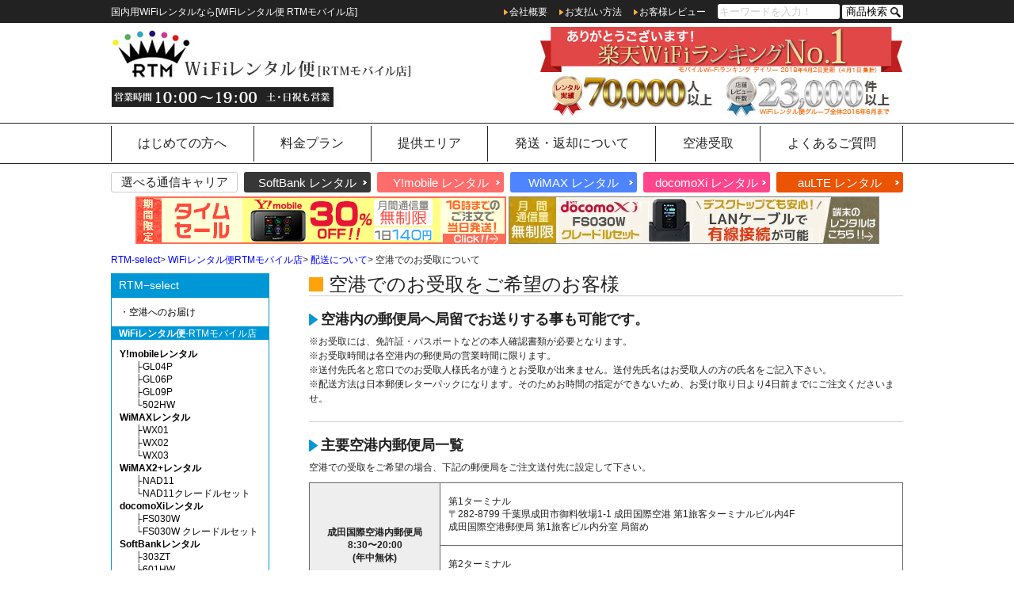

--- FILE ---
content_type: text/html
request_url: https://www.rakuten.ne.jp/gold/rtm-select/wifi-rental/delivery/airport/
body_size: 6526
content:
<!DOCTYPE html>
<html lang="ja">
	<head>
		<meta charset="UTF-8">
		<meta http-equiv="Content-Script-Type" content="text/javascript">
		<meta http-equiv="X-UA-Compatible" content="IE=edge">
		<title>WiFiレンタル機器の 空港 受渡し|国内用 WiFi レンタル 専門店【WiFiレンタル便-RTMモバイル店】</title>
		<meta name="keywords" content="WiFiレンタル,レンタルWiFi,短期インターネット,イーモバイルレンタル,WiMAXレンタル,ドコモクロッシィレンタル,国内,一時帰国,Wi-Fi,国内WiFiレンタル,WiFiレンタル日本">
		<meta name="description" content="国内用WiFiルーターレンタル 短期インターネットなら【WiFiレンタル便-RTMモバイル店】日本で使えるWiFiレンタルルータの空港での受取及び受渡しについて。即日配達可能。当日受取店舗もあります。">
		<meta name="viewport" content="target-densitydpi=device-dpi, width=1000, maximum-scale=1.0, user-scalable=yes">
		<meta name="google-site-verification" content="HybypwMyMJF28TbWArw-uPlic8nLzslYTFbZ3HImyTs">
		<meta property="og:title" content="【RTM-select楽天市場】国内用WiFiレンタル/ファッション/雑貨/ネットの総合窓口">
		<meta property="og:type" content="website">
		<meta property="og:image" content="//image.rakuten.co.jp/rtm-select/cabinet/web_images/logo1.jpg">
		<meta property="og:url" content="//www.rakuten.co.jp/rtm-select/">
		<meta property="og:description" content="快適な生活空間の一部で在りたい。日本国内用WiFiレンタル機器、シンプルアイテムや旅行グッズをお届けするセレクトshopです。">
		<link href="../../css/new_style.css" rel="stylesheet" type="text/css">
		<!-- User Heat Tag -->
		<script type="text/javascript">
			(function(add, cla){window['UserHeatTag']=cla;window[cla]=window[cla]||function(){(window[cla].q=window[cla].q||[]).push(arguments)},window[cla].l=1*new Date();var ul=document.createElement('script');var tag = document.getElementsByTagName('script')[0];ul.async=1;ul.src=add;tag.parentNode.insertBefore(ul,tag);})('//uh.nakanohito.jp/uhj2/uh.js', '_uhtracker');_uhtracker({id:'uhjDKrUSug'});
		</script>
		<!-- End User Heat Tag -->
	<script type="text/template" name="rat" id="ratAccountId" value="1"></script> <script type="text/template" name="rat" id="ratServiceId" value="5"></script> <script type="text/template" name="rat" id="ratSiteSection" value="gold"></script> <script type="text/template" name="rat" id="ratAdobeSiteSection" value="shop"></script> <script type="text/template" name="rat" id="ratPageType" value="gold"></script> <script type="text/javascript" src="https://r.r10s.jp/com/rat/js/rat-cdn.js" async defer></script></head>
	<body>
		<!--header start-->
		<div id="sidebanner"><a href="//item.rakuten.co.jp/rtm-select/rental_wifi_30_gl06p_201311/"></a></div>
		<header>
			<div id="h1">
				<ul>
					<li>国内用WiFiレンタルなら[WiFiレンタル便 RTMモバイル店]</li>
					<li><a href="//www.rakuten.ne.jp/gold/rtm-select/wifi-rental/info/">会社概要</a></li>
					<li><a href="//www.rakuten.ne.jp/gold/rtm-select/wifi-rental/payment/">お支払い方法</a></li>
					<li><a href="//review.rakuten.co.jp/shop/4/244842_244842/1.0/?l2-id=review_PC_sl_search_01">お客様レビュー</a></li>
					<li>
						<div id="h_search">
							<section>
								<form action="//esearch.rakuten.co.jp/rms/sd/esearch/vc" method="get" accept-charset='EUC-JP'>
									<input type="hidden" name="e" value="1">
									<input type="hidden" name="sv" value="6">
									<input type="hidden" name="sid" value="244842">
									<input type="hidden" name="su" value="//www.rakuten.co.jp/rtm-select/">
									<input type="hidden" name="sn" value="RTM select">
									<input type="text" style="width:150px;" name="sitem" placeholder="キーワードを入力！">
									<input type="hidden" name="f" value="A">
									<input type="submit" value="商品検索" onclick="document.charset='EUC-JP'; document.rakutenSubmit.submit();"/>
								</form>
							</section>
						</div>
					</li>
				</ul>
			</div>
			<div id="head">
				<ul>
					<li>
						<a href="//www.rakuten.ne.jp/gold/rtm-select/wifi-rental/"><img src="//www.rakuten.ne.jp/gold/rtm-select/wifi-rental/itempage/h_contact.jpg" alt="RTM-select"></a>
					</li>
					<li>
						<img src="//www.rakuten.ne.jp/gold/rtm-select/wifi-rental/itempage/h_ribon.jpg" alt="フリーダイヤル【0120-365-338】">
						<ul>
							<li><img src="//www.rakuten.ne.jp/gold/rtm-select/wifi-rental/itempage/h_ranking.jpg?0" alt=""></li>
							<li><a href="//review.rakuten.co.jp/shop/4/244842_244842/1.0/?l2-id=review_PC_sl_search_01"><img src="//www.rakuten.ne.jp/gold/rtm-select/wifi-rental/itempage/h_review.jpg" alt=""></a></li>
						</ul>
					</li>
				</ul>
			</div>
			<nav>
				<ul>
					<li><a href="//www.rakuten.ne.jp/gold/rtm-select/wifi-rental/first/">はじめての方へ</a></li>
					<li><a href="//www.rakuten.ne.jp/gold/rtm-select/wifi-rental/price/">料金プラン</a></li>
					<li><a href="//www.rakuten.ne.jp/gold/rtm-select/wifi-rental/area/">提供エリア</a></li>
					<li><a href="//www.rakuten.ne.jp/gold/rtm-select/wifi-rental/delivery/">発送・返却について</a></li>
					<li><a href="//www.rakuten.ne.jp/gold/rtm-select/wifi-rental/delivery/airport/">空港受取</a></li>
					<li><a class="nav_l" href="//www.rakuten.ne.jp/gold/rtm-select/wifi-rental/faq/">よくあるご質問</a></li>
				</ul>
			</nav>
			<ul id="career">
				<li>選べる通信キャリア</li>
				<li><a href="//www.rakuten.ne.jp/gold/rtm-select/wifi-rental/softbank/">SoftBank レンタル</a></li>
				<li><a href="//www.rakuten.ne.jp/gold/rtm-select/wifi-rental/em/">Y!mobile レンタル</a></li>
				<li><a href="//www.rakuten.ne.jp/gold/rtm-select/wifi-rental/wimax/">WiMAX レンタル</a></li>
				<li><a href="//www.rakuten.ne.jp/gold/rtm-select/wifi-rental/xi/">docomoXi レンタル</a></li>
				<li><a href="//www.rakuten.ne.jp/gold/rtm-select/wifi-rental/au/">auLTE レンタル</a></li>
			</ul>
			<!--告知バナーエリア-->
			<div class="center">
				<a href="//item.rakuten.co.jp/rtm-select/rental_wifi_30_gl06p_201311/"><img src="//www.rakuten.ne.jp/gold/rtm-select/wifi-rental/itempage/502_gold.jpg" alt="502HW"></a>
				<a href="//item.rakuten.co.jp/rtm-select/rakutenbb_pc_02/"><img src="//image.rakuten.co.jp/rtm-select/cabinet/imgrc0074364941.jpg" alt="FSクレードル"></a>
			</div>
		</header>
		<!--breadcrumbs list start-->
		<div id="breadcrumbs">
			<a title="RTM-Select" href="//www.rakuten.ne.jp/gold/rtm-select/" class="home">RTM-select</a>&gt; <a title="WiFiレンタル便" href="//www.rakuten.ne.jp/gold/rtm-select/wifi-rental/" class="WiFi-rental">WiFiレンタル便RTMモバイル店</a>&gt; <a title="WiFiレンタル便" href="//www.rakuten.ne.jp/gold/rtm-select/wifi-rental/delivery" class="delivery">配送について</a>&gt; 空港でのお受取について
		</div>
		<!--/breadcrumbs list end-->
		<div id="contentswrap" class="clearfix">
			<!--inner-->
			<div id="wrap">
				<!--************************************************-->
				<!--*サブ頁コンテンツここから*-->
				<!--************************************************-->
				<div id="side">
					<div id="sidetop"><a href="//www.rakuten.ne.jp/gold/rtm-select/">RTM−select</a></div>
					<ul>
						<li>・<a href="//www.rakuten.ne.jp/gold/rtm-select/wifi-rental/delivery/airport/">空港へのお届け</a></li>
					</ul>
					<div class="sidecontents"><a href="//www.rakuten.ne.jp/gold/rtm-select/wifi-rental/"><b>WiFiレンタル便</b>-RTMモバイル店</a></div>
					<ul>
						<li>
							<a href="//www.rakuten.ne.jp/gold/rtm-select/wifi-rental/em/"><b>Y!mobileレンタル</b></a>
							<dl>
								<dt>├<a href="//www.rakuten.ne.jp/gold/rtm-select/wifi-rental/em/gl04p/">GL04P</a></dt>
								<dt>├<a href="//www.rakuten.ne.jp/gold/rtm-select/wifi-rental/em/gl06p/">GL06P</a></dt>
								<dt>├<a href="//www.rakuten.ne.jp/gold/rtm-select/wifi-rental/em/gl09p/">GL09P</a></dt>
								<dt>└<a href="//www.rakuten.ne.jp/gold/rtm-select/wifi-rental/em/502hw/">502HW</a></dt>
							</dl>
						</li>
						<li>
							<a href="//www.rakuten.ne.jp/gold/rtm-select/wifi-rental/wimax/"><b>WiMAXレンタル</b></a>
							<dl>
								<dt>├<a href="//www.rakuten.ne.jp/gold/rtm-select/wifi-rental/wimax/wx01/">WX01</a></dt>
								<dt>├<a href="//www.rakuten.ne.jp/gold/rtm-select/wifi-rental/wimax/wx02/">WX02</a></dt>
								<dt>└<a href="//www.rakuten.ne.jp/gold/rtm-select/wifi-rental/wimax/wx03/">WX03</a></dt>
							</dl>
						</li>
						<li>
							<a href="//www.rakuten.ne.jp/gold/rtm-select/wifi-rental/wimax/"><b>WiMAX2+レンタル</b></a>
							<dl>
								<dt>├<a href="//www.rakuten.ne.jp/gold/rtm-select/wifi-rental/wimax/nad11/">NAD11</a></dt>
								<dt>└<a href="//www.rakuten.ne.jp/gold/rtm-select/wifi-rental/wimax/c_nad11/">NAD11クレードルセット</a></dt>
							</dl>
						</li>
						<li>
							<a href="//www.rakuten.ne.jp/gold/rtm-select/wifi-rental/xi/"><b>docomoXiレンタル</b></a>
							<dl>
								<dt>├<a href="//www.rakuten.ne.jp/gold/rtm-select/wifi-rental/xi/fs030w/">FS030W</a></dt>
								<dt>└<a href="//www.rakuten.ne.jp/gold/rtm-select/wifi-rental/xi/c_fs030w/">FS030W クレードルセット</a></dt>
							</dl>
						</li>
						<li>
							<a href="//www.rakuten.ne.jp/gold/rtm-select/wifi-rental/softbank/"><b>SoftBankレンタル</b></a>
							<dl>
								<dt>├<a href="//www.rakuten.ne.jp/gold/rtm-select/wifi-rental/softbank/303zt/">303ZT</a></dt>
								<dt>└<a href="//www.rakuten.ne.jp/gold/rtm-select/wifi-rental/softbank/601hw/">601HW</a></dt>
							</dl>
						</li>
						<li>
							<a href="//www.rakuten.ne.jp/gold/rtm-select/wifi-rental/au/"><b>au LTEレンタル</b></a>
							<dl>
								<dt>└<a href="//www.rakuten.ne.jp/gold/rtm-select/wifi-rental/au/w05/">W05</a></dt>
							</dl>
						</li>
					</ul>
					<div class="sidecontents"><a href="//www.rakuten.ne.jp/gold/rtm-select/"><b>ファッション</b></a></div>
					<ul>
						<li>
							<a href="//item.rakuten.co.jp/rtm-select/c/0000000490/"><b>RoundT-shirtsMarket</b></a>
							<dl>
								<dt>├<a href="//item.rakuten.co.jp/rtm-select/c/0000000490/">メンズ</a></dt>
								<dt>├<a href="//item.rakuten.co.jp/rtm-select/c/0000000159/">レディース</a></dt>
								<dt>└<a href="//item.rakuten.co.jp/rtm-select/c/0000000491/">キッズ</a></dt>
							</dl>
						</li>
					</ul>

					<div class="sidecontents"><a href="//item.rakuten.co.jp/rtm-select/c/0000000684/"><b>公式Facebook</b></a></div>
					<ul>
						<li><div class="like_button"></div></li>
					</ul>
				</div>
				<!--*サブ頁コンテンツここまで*-->
				<!--************************************************-->
				<!--*メイン頁コンテンツここから*-->
				<!--************************************************-->
				<div id="main">
					<div id="mainGuide"><h2>空港でのお受取をご希望のお客様</h2></div>
					<section class="contents">
						<h3>空港内の郵便局へ局留でお送りする事も可能です。</h3>
						<p>※お受取には、免許証・パスポートなどの本人確認書類が必要となります。<br>※お受取時間は各空港内の郵便局の営業時間に限ります。<br>※送付先氏名と窓口でのお受取人様氏名が違うとお受取が出来ません。送付先氏名はお受取人の方の氏名をご記入下さい。<br>※配送方法は日本郵便レターパックになります。そのためお時間の指定ができないため、お受け取り日より4日前までにご注文くださいませ。</p>
					</section>
					<div id="airport">
						<h3>主要空港内郵便局一覧</h3>
						<p>空港での受取をご希望の場合、下記の郵便局をご注文送付先に設定して下さい。</p>
						<table>
							<tr>
								<th rowspan="2">成田国際空港内郵便局<br>8:30〜20:00<br>(年中無休)</th>
								<td>第1ターミナル<br>〒282-8799 千葉県成田市御料牧場1-1 成田国際空港 第1旅客ターミナルビル内4F<br>成田国際空港郵便局 第1旅客ビル内分室 局留め</td>
							</tr>
							<tr>
								<td>第2ターミナル<br>〒282-8799 千葉県成田市古込1-1 成田国際空港 第2旅客ターミナルビル内3F<br>成田国際空港郵便局 第2旅客ビル内分室 局留め</td>
							</tr>
							<tr>
								<th>羽田空港第一ターミナル郵便局<br>9:00～17:00<br>(<span>土日祝日休み</span>)</th>
								<td>〒144-0041 東京都大田区羽田空港3-3-2 羽田空港 第1旅客ターミナルビル1階 羽田空港郵便局 局留め</td>
							</tr>
							<tr>
								<th>中部国際空港郵便局<br>常滑郵便局セントレア分室<br>9:00～17:00<br>(<span>土日祝日休み</span>)</th>
								<td>〒479-0881 愛知県常滑市セントレア1-1 中部国際空港 常滑郵便局セントレア分室 局留め</td>
							</tr>
							<tr>
								<th>大阪国際空港郵便局<br>9:00～17:00<br>(年中無休)</th>
								<td>〒560-0036 大阪府豊中市螢池西町３丁目５５５ 豊中郵便局大阪国際空港内分室 局留め<br></td>
							</tr>
							<tr>
								<th>新千歳空港<br>新千歳空港内分室<br>9:00～17:00<br>(年中無休)</th>
								<td>〒066-0012 北海道千歳市美々 新千歳空港ターミナルビル2F<br>千歳郵便局新千歳空港内分室 局留め<br></td>
							</tr>
							<tr>
								<th>その他国内空港</th>
								<td>郵便局があれば配送可能です。(郵便局の営業時間にご注意ください)</td>
							</tr>
						</table>
						<p>※交通事情等の理由により、ご希望日時にお届けできない場合があります。<br>より確かにWiFiレンタル機器をお受取希望の場合は滞在先への発送をご選択下さい。</p>
					</div>
				</div>
			</div>
			<!--inner-->
		</div>
		<!--contents end-->

		<!--explain-->
		<div id="explain">
			<!--inner-->
			<div class="inner">
				<h3>WiFiレンタル便-RTMモバイル店についてのご説明</h3>
				<ul>
					<li>
						<div>
							<h4>Payment -お支払について-</h4><hr>
							<p>●クレジットカード/銀行前払い/代金引換<br>楽天バンク決済/コンビニ前払い<br>【クレジットカード決済について】<br>●ご注文後、送料加算や注文内容料金修正変更等があった場合、適正料金に修正後オーソリ審査を行います。原則、商品発送後に決済致します。<br>●クレジットカード会社によって支払日が確定します。<br>【銀行振込前払い決済について】<br>●銀行振込前払い/代金引換決済ご希望の方はお電話での本人様確認が必要となります。</p>
						</div>
					</li>
					<li>
						<div>
							<h4>Delivery -配送について-</h4><hr>
							<p>●配送は佐川急便またはヤマト運輸でお届けします。<br>●ご注文確認(前払い決済の場合はご入金確認後)の翌日発送をこころがけておりますが、万が一ご出荷が遅れる場合はメールにてご連絡致します。<br>●国内用WiFiレンタルルーター商品に関しまして、16時までのご注文で即日配達致します。<br>●配送できる時間帯は<br><font>[午前中][14:00-16:00][16:00-18:00][18:00-20:00][19:00-21:00]</font>となります。<br>●発送送料に関しまして、宅配便:離島,沖縄地域一部地域,を除き一律648円となります。</p>
						</div>
					</li>
					<li>
						<div>
							<h4>Support Center -お客様窓口-</h4><hr>
							<p>お客様窓口 0120-365-338<br>受付時間 10:00～18:00<br>メールは24時間受け付けております。お客様から頂いたメールについては、2日営業以内のご返信を差し上げております。万が一、ご注文・お問合せを頂いたにも関わらず、当店より返信はない場合、お電話にてご連絡下さい。<br>ネットでのご注文は24時間承っております。<br>※日本国内用WiFiルーターレンタルサービスに関しまして、設定サポート等は 042-649-3910 までご連絡下さい。<br>また、海外からの電話連絡も 042-649-3910 へご連絡下さい。</p>
						</div>
					</li>
				</ul>
				<ul>
					<li>
						<div>
							<h4>期間について</h4><hr>
							<p>レンタルの開始日は、端末の到着予定日です。<br>ご不在の場合でも到着予定日から契約期間が開始します。<br>到着日(お届けする日)のご希望は、申込時に指定できますが、発送状況によりご希望に添えない場合があります。<br>レンタルの終了日は、宅配会社の荷物追跡システム上での受付日となります。<br>コンビニ等の集配店をご利用の際、翌日集荷となった場合は返却日が翌日扱いとなります。<br>レンタル開始日から終了日までを契約期間とします。</p>
						</div>
					</li>
					<li>
						<div>
							<h4>料金について</h4><hr>
							<p>レンタル料金は、使用有無にかかわらず発生します。<br>1日550円プランからお申込いただけます。ご利用日数に応じて1Weekプラン/2Weekプラン/1ヵ月プランに自動以降致します。<br>インターネット接続料金は、レンタル料金に含まれます。<br>発送時の送料は全国一律660円です。初回ご請求時に合算させていただきます。<br>ご返却の際は発送時にお客様にて送料をご負担ください。</p>
						</div>
					</li>
					<li>
						<div>
							<h4>故障・紛失について</h4><hr>
                <p>●安心保障サービス【安心パック】に<br>
                ご入会いただけますと故障時は無料交換できます<br>
                ●紛失した場合は、弁償金として53,256円(税込)が発生します。<br>
                ●「安心保障サービス」に申込されていれば、<br>
                レンタルした端末を紛失した場合、<br>22,000円(税込)にて請求します。</p>
						</div>
					</li>
				</ul>
			</div>
			<!--inner end-->
		</div>
		<!--#explain end-->
		<div class="inner">
			<div id="footer">
				<!--inner-->
				<a href="https://item.rakuten.co.jp/rtm-select/c/0000000895/" target="_blank"><img class="contact" src="https://image.rakuten.co.jp/rtm-select/cabinet/web_images/index/contact_980_183.gif" alt="お問い合わせはこちら"></a><br>
				<a href="//www.rakuten.co.jp/rtm-select/info.html" title="会社概要">会社概要</a> ｜
				<a href="//www.rakuten.co.jp/rtm-select/info2.html" title="お支払い方法・送料">お支払い方法・送料</a> ｜
				<a href="//basket.step.rakuten.co.jp/rms/mall/bs/cart/?shop_bid=244842&__event=ES01_003_001" title="買い物カゴ">買い物カゴ</a> ｜
				<a href="//review.rakuten.co.jp/rd/0_244842_244842_0/" title="レビュー">レビュー</a> ｜
				<a href="//www.rakuten.co.jp/rtm-select/" title="RTMトップ">RTMトップ</a> ｜
				<a href="//www.rakuten.co.jp/" target="_blank" title="楽天トップ">楽天トップ</a>
				<div id="copyright">Copyright&#169;<script type="text/javascript">setYear();</script>RTMモバイル sims co., ltd.. All Rights Reserved.<br>このホームページに記載されている記事・写真・図表などの無断複製、無断転載を禁じます。</div>
			</div>
			<!--inner end-->
		</div>
		<script type="text/javascript" src="//ajax.googleapis.com/ajax/libs/jquery/1.8.1/jquery.min.js"></script>
		<!--ua切り替え-->
		<script>
			!function(){var e=navigator.userAgent.toUpperCase();(-1!=e.indexOf("IPHONE")||-1!=e.indexOf("ANDROID")&&-1!=e.indexOf("MOBILE"))&&(location.href="../../sp/delivery/airport.html")}();
		</script>
		<script type="text/javascript">
			jQuery(function(o){var s=o("#shopNavi"),i=s.offset();o(window).scroll(function(){o(window).scrollTop()>i.top?s.addClass("fixed"):s.removeClass("fixed")})});
		</script>
		<script>
			!function(e,a,t,n,c,o,s){e.GoogleAnalyticsObject=c,e[c]=e[c]||function(){(e[c].q=e[c].q||[]).push(arguments)},e[c].l=1*new Date,o=a.createElement(t),s=a.getElementsByTagName(t)[0],o.async=1,o.src=n,s.parentNode.insertBefore(o,s)}(window,document,"script","//www.google-analytics.com/analytics.js","ga"),ga("create","UA-40691184-1","auto"),ga("send","pageview");
		</script>
		<script src="//webservice.rakuten.co.jp/apps/fb/s4/like/?baseurl=rtm-select&class=like_button&likesm=3&width=170px&height=136px&cmp=1" type="text/javascript"charset="UTF-8"></script>
	<script type="text/javascript" src="https://r.r10s.jp/com/js/d/pa/pa3.min.js" async defer></script></body>
</html>


--- FILE ---
content_type: text/css
request_url: https://www.rakuten.ne.jp/gold/rtm-select/wifi-rental/css/new_style.css
body_size: 7160
content:
@charset "utf-8";

/*reset*/
*{margin:0;padding:0}
html{height:100%}
address,article,aside,blockquote,body,dd,div,dl,dt,embed,fieldset,footer,form,h1,h2,h3,h4,h5,h6,header,input,li,nav,object,ol,option,p,pre,section,select,table,td,textarea,th,ul{margin:0;padding:0;vertical-align:baseline;font-weight:400}
body,html{width:100%;height:100%;margin:0 auto;font-family:Hiragino Kaku Gothic ProN,ヒラギノ角ゴ ProN W3,Meiryo,メイリオ,Osaka,MS PGothic,arial,helvetica,sans-serif;border:0;text-align:left;font-size:62.5%;background:#fff;line-height:1.2em;letter-spacing:0;font-feature-settings:palt;color:#222;-webkit-text-size-adjust:100%}
img{border:0}
q:after,q:before{content:''}
ul{list-style:none}
a{color:#00f}
a,a:link{text-decoration:none}
a:visited{color:#00f;text-decoration:none}
a:active{text-decoration:underline}
a:hover{text-decoration:none}
a:hover img{opacity:.7;filter:alpha(opacity=70);-moz-opacity:.7;-ms-filter:"alpha(opacity=70)"}
table{border-spacing:0;border-collapse: collapse;}
* html table,:first-child+html table{border-collapse:collapse}
body{font-size:1.2em}
h1,h4,h5,h6{font-weight:400}
h1,h2,h4,h5,h6{font-size:9pt}
h3{font-size:1pc}
header{width:100%;margin:0 auto;display:block}
header h1{font:9pt;height:9pt;padding:1px 10px;text-align:left;margin:0;color:#fff}
sup {
	font-size: 10px;color: #ff6464;}

/*clear-fix*/
.cf:after,.cf:before{content:"";display:table}
.cf:after{clear:both}
.cf{zoom:1}
.clearfix{display:block}

/*margin*/
.marT5{margin-top:5px}
.marT10{margin-top:10px}
.marT26{margin-top:26px}
.marT50{margin-top:50px}
.marT70{margin-top:70px}

/*section*/
section.contents {
	margin: 0 0 20px 0;
	padding: 0 0 20px 0;
	border-bottom: #ccc 1px solid;
}

/*sub-common*/
.sp2 {display: flex;margin-bottom: 30px;}
.sp2 li {width: 370px;}

#wrap {width: 1000px;margin: 10px auto;display: flex;justify-content: space-between;flex-wrap: wrap;}
.inner{margin:0 auto;width:750pt}
#wrapper{text-align:left;margin:10px auto;width:750pt}
#contentswrap{width:100%;margin: 0 0 50px 0}
#header{width:100%;height:125px;margin:0 auto}
#title{width:100%;height:15px;background-color:#ffa30b}
#header h1{font:9pt;height:9pt;padding:1px 10px;text-align:left;margin:0;color:#fff}
#logo{width:142px;height:75pt;margin-left:10px}
#logo,#slogan{margin-top:10px;float:left}
#slogan{width:275px;height:90px}
#headerSns{float:right;margin-top:10px}
#headerSns a{display:block;float:left;margin-left:10px}
#subslogan{width:260px;height:43px;margin-top:47px;float:left}
#freetel{width:281px;height:53px;margin-top:7px;float:right}

.center {text-align: center;}

/*------------------------------------------*/
/* Header
/*------------------------------------------*/
header {width: 100%;}
#h1 {padding: 5px 0 5px 0;background: #222;color: #fff;}
#h1 a {padding: 0 0 0 7px;color: #fff;background: url(//www.rakuten.ne.jp/gold/rtm-select/wifi-rental/itempage/o_arrow.png) left center no-repeat;}
#h1 ul {width: 1000px;margin: 0 auto;display: flex;align-items: center;}
#h1 ul >:first-child {margin-right: auto;}
#h1 li {margin: 0 15px 0 0;}
#h1 li:last-child {margin: 0;}

#h_search input[type="text"] {padding:2px;border-radius: 3px;border: none;}
#h_search input[type="submit"] {padding: 0 20px 0 5px;background: #fff url(//www.rakuten.ne.jp/gold/rtm-select/apparel/images/index/search.png) center right 3px no-repeat;background-size: 13px 13px;border: none;border-radius: 2px;cursor: pointer;}
/* Chrome */::-webkit-input-placeholder {color: #ccc;}
/* Firefox */::-moz-placeholder {color: #ccc;}
/* IE */:-ms-input-placeholder {color: #ccc;}
/*sidebar*/#sidebar {width: 200px;margin-bottom: 30px;box-sizing: border-box;}

#head {width: 1000px;margin: 5px auto;}
#head ul {display: flex;justify-content: space-between;}
header nav {width: 100%;box-sizing: border-box;border-top: 1px solid #222;border-bottom: 1px solid #222;font-size: 16px;}
header nav ul {height: 50px;width: 1000px;margin: 0 auto;display: flex;justify-content: space-between;align-items: center;}
header nav li {flex: auto;height: 50px;text-align: center;box-sizing: border-box;}
.nav_l {border-right: #222 1px solid;}
header nav a {height: 30px;margin: 3px 0 0 0;padding: 15px 0 0 0;display: block;border-left: #222 1px solid;color: #222;}
header nav a:hover {color: #fe7310;}
header nav a:visited {color: #222;}

#career {width: 1000px;margin: 10px auto 5px;display: flex;justify-content: space-between;font-size: 15px;}
#career li {min-width: 160px;padding: 5px;text-align: center;border-radius: 3px;box-sizing: border-box;background: url(//www.rakuten.ne.jp/gold/rtm-select/wifi-rental/itempage/w_arrow.gif) right 5px center no-repeat}
#career a {margin: 2px 0 0 0;display: block; color: #fff;}
#career li:first-child {border: #ccc 1px solid;background: none;cursor: default;}
#career li:nth-child(2) {background-color: #373737;}
#career li:nth-child(3) {background-color: #ff6c6c;}
#career li:nth-child(4) {background-color: #4e84ff;}
#career li:nth-child(5) {background-color: #ff468c;}
#career li:last-child {background-color: #ea5404;}

#breadcrumbs {width: 1000px;margin: 10px auto 0;}

/*sidebar*/
#side{width:200px;margin:0 0 50px 0;}
#sidetop{background:#0097d7;height:30px;margin:0;padding:0;font-size:14px;color:#fff}
#sidetop a{display:block;padding:8px 0 0 10px;color:#fff}
#side ul{font-size:9pt;border:solid 1px #0097d7;width:188px;margin:0;padding:10px 0 10px 10px;line-height:1pc}
#side ul li dl{margin:0;margin-left:20px;padding:0}
#side span{font-size:14px}
#side ul a{color:#000}
#side ul a:hover{color:#ffa400}
.sidecontents{background:#0097d7;height:15px;margin:0}
.sidecontents a{display:block}
.sideGuide,.sidecontents a{padding:1px 0 0 10px;color:#fff}
.sideGuide{height:15px;margin:0;font-size:9pt;background:#0097d7}
.sideGuideimg{width:200px;margin:0;padding:0}
#sidebusiness{background:url(../images/sidebusinessback.png)no-repeat;position:relative;top:-11px;font-size:9pt;width:200px;height:60px;margin:0;padding:10px 0;line-height:20px}
#sidebusiness a{color:#000}
#sidebusiness a:hover{color:#ffa400}
#sidefacebookbox{width:200px;height:25pc;margin:0;padding:0}

/*container*/
#main{width:750px;margin:0}

/*explain*/
#explain{width:100%;text-align:left;margin:0 auto;clear:both}
#explain h3{height:37px;padding:23px 0 0 15px;font-size:24px;background:url(//image.rakuten.co.jp/rtm-select/cabinet/web_images/h3_bar.gif)no-repeat}
#explain ul{width:1000px;display: flex;justify-content: space-between;flex-wrap: wrap;}
#explain ul li div{width:330px;height:290px;margin-bottom: 5px;padding:0;border:solid 1px #666;font-size:9pt;text-align:left}
#explain h4{margin:5px 0 0 5px;padding:5px 0 0 5px;font-size:18px;font-weight:400}
#explain p{margin:0;padding:5px;font-size:9pt;line-height:17px}
#explain font{color:red}
#explain a{color:#00f}
#explain hr{border-top:1px red solid;width:280px;margin-top:5px}

/*footer*/
#footer{width:750pt;font-size:9pt;text-align:center;line-height:21px}
#footer a{color:#000}
#copyright{font-size:9pt}


/*------------------------------------------*/
/*page-area*/
/*------------------------------------------*/
#shop{margin:0 auto 30px;width:973px;padding-top:5px;border:#e3e3e3 solid 1px}
#shop h3{background:#e3e3e3;background:-moz-linear-gradient(top,#e3e3e3,#c8c8c8);background:-webkit-gradient(linear,left top,left bottom,from(#e3e3e3),to(#c8c8c8));padding:10px 20px;margin-left:-10px;margin-top:0;position:relative;width:70%;-moz-box-shadow:1px 1px 3px #292929;-webkit-box-shadow:1px 1px 3px #292929;box-shadow:1px 1px 3px #292929;color:#454545;text-shadow:0 1px 0 #fff}
#shop h3 font{font-size:9pt}
#shop div{height:70px;padding:10px 0 0 5px;display: flex;justify-content: space-between;align-items: center;}
#shop div a{display:block;margin-right:10px;width:180px;height:40px;float:right}
#shop div p{width: 500px;height:40px;padding:5px 0 0 5px;font-size:18px}
#shop div p font{font-size:9pt}
#shop div p font span{color:red}
#shop hr{margin:0;padding:0;border:0;border-bottom:1px dashed #ccc}

/*------------------------------------------*/
/*page-tarminal*/
/*------------------------------------------*/
/*about*/
#about{width:750px}
#about p{line-height:20px;padding:0 0 0 5px}
#about h3{line-height:40px;font-size:14px:}
#about ul{width:750px;margin-top:10px}
#about ul li{float:left;font-size:16px;font-weight:bold}
#about ul li div{width:350px;padding:10px;-webkit-box-sizing:border-box;-moz-box-sizing:border-box;-o-box-sizing:border-box;-ms-box-sizing:border-box;box-sizing:border-box;box-shadow:inset 0 0 0 1px #e1e1e1}
#about table{border:solid 1px #666;border-collapse:collapse;border-spacing:0;margin:5px 0 10px 10px;padding:0;line-height:16px;table-layout:fixed;width:390px}
#about table tr th{border:solid 1px #666;vertical-align:middle;padding:3px;font-size:12px;text-align:center;background-color:#eee}
#about table tr th:nth-child(1){width:180px}
#about table tr th:nth-child(2){width:180px}
#about table tr td{border:solid 1px #666;vertical-align:middle;padding:3px;font-size:12px;text-align:left}
#about ul li span{height:25px;display:block;vertical-align:top;padding:5px 0 0 40px;background:url(//image.rakuten.co.jp/rtm-select/cabinet/web_images/common/wifi-rental/pickup.gif) no-repeat}
#about a:hover{color:#ffa400}
/*headline*/
.headline8{position:relative;padding:10px;line-height: 1em; background:#0097d7;box-shadow:10px 0 0 0 #0097d7,-10px 0 0 0 #0097d7,0 3px 3px 0 rgba(0,0,0,.1);box-sizing:border-box}
.headline8:before{left:-10px;border-width:0 0 10px 10px;border-bottom-color:#88ccef}
.headline8:after,.headline8:before{content:" ";position:absolute;top:-10px;width:0;height:0;border-style:solid;border-color:transparent}
.headline8:after{right:-10px;border-width:0 10px 10px 0;border-bottom-color:#7bb8d8}

/*contents*/
#contents{margin-top:20px}
#contents h2{font-size:24px;color:#fff}
#contents h3{height:22px;padding-left:5px;border-bottom:1px solid #00f}
#contents h3 span{font-size:9pt;margin-left:5px}

/*shopnavi*/
#shopNavi{width:100%;height:50px;background-color:#333;display:block;clear:both}
#shopNavi ul li{float:left;width:199px;border-left:.5px solid #fff;border-right:.5px solid #fff;display:inline}
@-moz-document url-prefix(){#shopNavi ul li{float:left;width:198px;border-left:.5px solid #fff;border-right:.5px solid #fff;display:inline}}
@media all and (-webkit-min-device-pixel-ratio:0) and (min-resolution:.001dpcm){#shopNavi ul li{float:left;width:198px;border-left:1px solid #fff;border-right:1px solid #fff;display:inline}}
#shopNavi ul li a{display:block;color:#fff;font-size:18px;text-decoration:none;text-align:center;padding:18px 0}
#shopNavi ul li a:hover{background:#006}
.fixed{position:fixed;top:0;width:100%;z-index:1}
#wifi-rental{width:100%;margin-top:10px;height:295px;clear:both}
.arrow{width:0;height:0;line-height:0;border-left:10px solid transparent;border-top:10px solid #c8c8c8;top:104%;left:0;position:absolute}

/*attention*/
#attention{margin-top:10px}
#attention,#attention p{width:750pt;display:block}
#attention p{margin-left:10px;padding:15px 0 0 5px;height:30px;border-left-style:solid;border-left-width:5px;border-left-color:red;font-size:24px}
#attention img{width:750pt;height:315px;border:0 0}
#interest{margin-top:10px}
#interest,#interest h2{width:750pt;display:block}
#interest h2{margin-left:10px;padding:20px 0 0 5px;height:37px;font-size:36px;text-align:center;font-weight:700}
#interest hr{width:850px;border:3px solid red;margin-left:75px}
#interest p{margin-top:5px;margin-left:5pc;font-size:9pt}
.interestIcon{width:750pt;margin:20px auto;display:block}
.interestIcon ul{float:left}
.interestIcon li{float:left;width:248px;height:180px}
.interestIcon li div{color:#fff;font-size:14px;font-weight:700;padding:95px 0 0 60px}
.interestIcon li p{color:#666;font-size:9pt;display:block;border:0 0;width:15pc;height:50px;margin:10px}
.interestIcon li p span{float:right;margin-right:20px}
#low{background:url(//image.rakuten.co.jp/rtm-select/cabinet/rtm_mobile/com/item/lowprice.gif)no-repeat}
#plan{background:url(//image.rakuten.co.jp/rtm-select/cabinet/rtm_mobile/com/item/plan.gif)no-repeat}
#delivery{background:url(//image.rakuten.co.jp/rtm-select/cabinet/rtm_mobile/com/item/delivery.gif)no-repeat}
#support{background:url(//image.rakuten.co.jp/rtm-select/cabinet/rtm_mobile/com/item/support.gif)no-repeat}
#entry{background:url(//image.rakuten.co.jp/rtm-select/cabinet/rtm_mobile/com/item/entry.gif)no-repeat}
#payment{background:url(//image.rakuten.co.jp/rtm-select/cabinet/rtm_mobile/com/item/payment.gif)no-repeat}
#short{background:url(//image.rakuten.co.jp/rtm-select/cabinet/rtm_mobile/com/item/short.gif)no-repeat}
#setup{background:url(//image.rakuten.co.jp/rtm-select/cabinet/rtm_mobile/com/item/setup.gif)no-repeat}
#desire{width:100%;margin-top:10px;height:405px;clear:both}
#wifiPoint{margin:auto;width:973px;height:393px;padding-top:5px;border:#e3e3e3 solid 1px}
#wifiPoint h3{background:#e3e3e3;background:-moz-linear-gradient(top,#e3e3e3,#c8c8c8);background:-webkit-gradient(linear,left top,left bottom,from(#e3e3e3),to(#c8c8c8));padding:10px 20px;margin-left:-10px;margin-top:0;position:relative;width:70%;-moz-box-shadow:1px 1px 3px #292929;-webkit-box-shadow:1px 1px 3px #292929;box-shadow:1px 1px 3px #292929;color:#454545;text-shadow:0 1px 0 #fff}
#wifiPoint h3 font{font-size:9pt}
#wifiPoint div{height:60px;padding:10px 0 0 5px}
#wifiPoint div a{display:block;margin-right:10px;width:180px;height:40px;float:right}
#wifiPoint div p{height:40px;padding:5px 0 0 5px;display:block;font-size:18px;line-height:1pc}
#wifiPoint div p font{font-size:9pt}
#wifiPoint div p font span{color:red}
#wifiPoint hr{margin:0;padding:0;border:0;border-bottom:1px dashed #ccc}

/*dayplan*/
.dayPlan{width:750px;margin:10px 0  20px 0;display:flex;justify-content: space-between; clear:both;}
.dayPlan p{width:100%;font-size:9pt;border:0;margin:0 1px;padding:0;background:#00f;border-radius:5px}
.dayPlan p a{display:block;color:#fff;text-decoration:none;text-align:center;padding:10px}

/*itemDetails*/
#itemDetails{width:750pt;margin-top:10px; clear:both}
#itemDetails ul{margin:10px 0;display:flex;justify-content:flex-start;flex-wrap: wrap;}
#itemDetails li{width:300px;padding:0 10px 0 20px;margin: 0 0 30px 0;}
#itemDetails li img {
	margin: 0 auto;
	display: block;
}
#itemDetails table{width:300px;margin-top:5px}
#itemDetails table th{width:60px;vertical-align:middle;padding:3px;font-size:14px;text-align:center;background-color:red;color:#fff}
#itemDetails table td{vertical-align:middle;border-bottom:solid 1px red;padding:3px;font-size:10px;box-sizing:border-box}
#itemDetails table a:hover{color:#ffa400}
#itemDetails hr{width:0;height:0;font-size:8px;clear:both;border:35px solid transparent;border-top:35px solid #00f;border-right:35px solid #00f}
.itemDetailsImg{margin:10px 0 0 5px;display:block;width:220px;height:140px}
#itemDetails hr,.itemRank{display:block;float:right;color:#fff}
.itemRank{margin-top:-141px;margin-right:5px;text-align:center;font-weight:700;font-size:9pt;transform:rotate(405deg);-moz-transform:rotate(405deg);-webkit-transform:rotate(405deg)}
.catch{height:30px;display:block;margin-top:5px;padding:5px 0 0 40px;font-size:1pc;line-height:18px;background:url(//image.rakuten.co.jp/rtm-select/cabinet/web_images/common/wifi-rental/pickup.gif)no-repeat}
.catch a{font-size:9pt}
.catch a:hover{color:#ffa400}
#review{width:100%;margin:0 auto;display:block;clear:both;text-align:left}
#review h3{height:37px;padding:23px 0 0 15px;font-size:24px;background:url(//image.rakuten.co.jp/rtm-select/cabinet/web_images/h3_bar.gif)no-repeat}
#goq{margin-left:10px}

/*itemTable*/
#itemTable p{margin-top:10px;padding:10px;text-align: center;font-size:14px;color:#fff;display:block;background:#222;font-weight: bold;clear:both;}
#itemTable table{width:750px;padding:0;border:solid 1px #222;border-collapse:collapse;border-spacing:0;line-height:1.5em;table-layout:fixed;}
#itemTable table th{width:300px;text-align:center;background:#eee;}
#itemTable table td,#itemTable table th{border:solid 1px #222;padding:7px;font-size:9pt;vertical-align:middle}
#itemTable table td{text-align:left}
#itemTable span{color:red;font-size:10px}

/*------------------------------------------*/
/*page-first*/
/*------------------------------------------*/
#main {line-height: 1.5em;}
#main h2{font-size:24px;padding:5px 0 5px 25px;background:url(../images/h2.png)left center no-repeat;border-bottom:#ccc 1px solid;margin:0 0 20px;clear:both;box-sizing: border-box;}
#main h3{font-size:18px;margin-bottom:10px;padding:0 0 0 15px;background:url(../images/h3.png)left center no-repeat;font-weight:700;clear:both}
#main span{color:red}
ul#accordionBox{width:100%;font-size:14px;margin-bottom:50px;line-height:1.5em}
ul#accordionBox li{background:#fff;list-style-type:none}
ul#accordionBox h3{font-size:20px;padding:15px 5px 15px 10px;background:#fff url(../images/open.png)right 5px center no-repeat;background-size:49px 15px;border-radius:0;margin-bottom:0!important}
.mainOpened{background:#d3e4ff url(../images/close03.gif)right 5px center no-repeat!important;background-size:62px 15px!important;margin-bottom:0!important}
dt.subTrigger,ul#accordionBox h3{border:#555 1px solid;border-top:0;font-weight:700}
dt.subTrigger{background:#fff url(../images/q.png)left 5px center no-repeat!important;background-size:15px 13px!important;font-size:14px;padding:10px 0 10px 25px}
dl.subList dd{background:#fff url(../images/a.png)5px center no-repeat;padding:15px 3px 15px 40px;border:#555 1px solid;border-top:0}
dl.subList dt{position:relative;font-size:1pc;color:#444;background:#f6f9ff}
dt.subTrigger>.subOpened>.mainOpened{background:#fff url(../images/close02.png)right 5px center no-repeat!important;background-size:9px 9px!important}
.kuukou th{padding:5px;text-align:center;vertical-align:middle;background:#eee;border:1px solid #666;margin:1px}
.kuukou td{padding:10px;border:1px solid #666}
#first {margin: 0 0 20px 0;display: flex;justify-content: space-between;flex-wrap: wrap;}
#first div{width:245px;margin: 0 0 10px 0;box-sizing:border-box;border:#999 1px solid;border-radius: 5px;}
#first dt{box-sizing:border-box;padding:23px 0;height:60px;background:#eee;font-size:18px;text-align:center;border-radius: 5px 5px 0 0}
#first dd{padding:5px;line-height:1.5em}
.reason{border:#ccc 1px solid;background:#fff;padding:5px;width:100%;border-collapse:separate;border-spacing:0 5px;margin-bottom:20px}
.reason th,.reason tr{margin-bottom:10px}
.reason th{padding:10px 0;box-sizing:border-box;width:230px;background:#fff8ac;color:#fe8a0d;border-radius:5px;text-align:center;vertical-align:middle;color:#ff5a00;font-size:18px;line-height:1.2em}
.reason td{padding:10px;border-bottom:#ccc 1px dotted;vertical-align:middle}

#point {margin: 20px 0 5px 0;border: #ccc 1px solid;}
#point caption {font-size: 18px;margin-bottom: 10px;padding: 0 0 0 15px;background: url(../images/h3.png)left center no-repeat;font-weight: 700;text-align: left;}
#point th {width: 230px;text-align: center;vertical-align: middle;font-size: 15px;font-weight: bold;background: #eee;border: #ccc 1px solid;}
#point td {padding: 5px;border: #ccc 1px solid;}

#step {margin: 30px 0 0 0;}
#step p {font-size: 11px;}
#step th {width: 80px;text-align: center;vertical-align: middle;font-size: 13px;font-weight: bold;background: #eee;border: #ccc 1px solid;}
#step td {padding: 5px;border: #ccc 1px solid;}

/*------------------------------------------*/
/*page-check*/
/*------------------------------------------*/
#check{margin:0 0 50px}
#check h4{margin:20px 0 10px;padding:10px;background:#ffa400;border-radius:3px;color:#fff;font-size:18px;font-weight:700}
#check p{margin:5px 0 0;padding:10px;position:relative;background:#fffded;border:2px solid #f5dc3b}
#check p:after,#check p:before{bottom:100%;left:50%;border:solid transparent;content:" ";height:0;width:0;position:absolute;pointer-events:none}
#check p:after{border-color:rgba(255,253,237,0);border-bottom-color:#fffded;border-width:10px;margin-left:-10px}
#check p:before{border-color:rgba(245,220,59,0);border-bottom-color:#f5dc3b;border-width:13px;margin-left:-13px}
.check{display:flex;justify-content:space-around;flex-wrap:wrap}
.check img{width:245px;height:auto;margin-bottom:5px}

/*------------------------------------------*/
/*page-info*/
/*------------------------------------------*/
#company{width:750px;line-height:1.5em;border:#ccc 1px solid;box-sizing:border-box}
#company caption{padding:10px;background:#222;color:#fff}
#company th{width:200px;text-align:center;vertical-align:middle;background:#eee}
#company td,#company th{border-top:#ccc 1px solid}
#company td{padding:10px}

/*------------------------------------------*/
/*page-payment*/
/*------------------------------------------*/
#pay{line-height:1.7em;margin-bottom:50px}
#pay hr{margin:10px 0}
#pay table{width:100%;margin-bottom:20px;border:#ccc 1px solid;box-sizing:border-box}
#pay th{text-align:center;font-weight:700;background:#eee;border-right:#ccc 1px solid}
#pay table td,#pay th{padding:10px;vertical-align:middle}
#pay table td{border:#ccc 1px solid}#pay span{color:#be1212}

/*------------------------------------------*/
/*page-coupon*/
/*------------------------------------------*/
#coupon font{color:red;font-size:12px}
#coupon{width:750px}
#coupon h3{margin:15px 0 5px 0;padding:5px 0 5px 15px;border-bottom:#666 1px solid;font-size:18px;background:url(../../images/h3.png) left center no-repeat;font-weight:bold}
#coupon p{line-height:16px;padding:0 0 0 10px}
#coupon table{border:solid 1px #666;border-collapse:collapse;border-spacing:0;margin:10px 0 10px 0;padding:0;line-height:16px;table-layout:fixed;width:100%}
#coupon table tr th{border:solid 1px #666;vertical-align:middle;padding:7px;font-size:12px;text-align:center;background-color:#eee;font-weight:bold}
#coupon table tr th:nth-child(1){width:150px}
#coupon table tr td{border:solid 1px #666;vertical-align:middle;padding:7px;font-size:12px;text-align:left}
#coupon table span{color:red}
#coupon div span{color:red;text-decoration:line-through}
#coupon .coupon{margin-bottom:20px}

/*------------------------------------------*/
/*page-terminal*/
/*------------------------------------------*/
#itemPoint{margin:10px 0;display:flex;justify-content:space-between;flex-wrap:wrap}
#itemPoint li{width:49%;margin-bottom:10px;border:#eee 1px solid;border-radius:7px;box-sizing:border-box}
#itemPoint li h4{padding:5px;font-size:17px;line-height:22px;background:#eee}
#itemPoint p{padding:10px}
#itemPoint img{margin:10px auto;display:block}

/*------------------------------------------*/
/*page-faq*/
/*------------------------------------------*/
#faq{width:780px}
#faq h2{font-size:20px;padding:15px 0 15px 15px;color:#fff;background:url(../images/square.jpg)left center no-repeat;border-radius:5px 5px 0 0;background:#4c4c4c;background:-moz-linear-gradient(top,#4c4c4c 0,#595959 12%,#666 25%,#474747 39%,#2c2c2c 50%,#000 51%,#111 60%,#2b2b2b 76%,#1c1c1c 91%,#131313 100%);background:-webkit-linear-gradient(top,#4c4c4c 0,#595959 12%,#666 25%,#474747 39%,#2c2c2c 50%,#000 51%,#111 60%,#2b2b2b 76%,#1c1c1c 91%,#131313 100%);background:linear-gradient(to bottom,#4c4c4c 0,#595959 12%,#666 25%,#474747 39%,#2c2c2c 50%,#000 51%,#111 60%,#2b2b2b 76%,#1c1c1c 91%,#131313 100%);filter:progid:DXImageTransform.Microsoft.gradient(startColorstr='#4c4c4c',endColorstr='#131313',GradientType=0)}
#faq h2 span{font-size:15px}
ul#accordionBox{width:100%;font-size:14px;margin-bottom:50px;line-height:1.5em}
ul#accordionBox li{background:#fff;list-style-type:none}
ul#accordionBox h3{font-size:20px;padding:15px 5px 15px 10px;background:#fff url(../images/open.png)right 5px center no-repeat;background-size:49px 15px;border-radius:0;margin-bottom:0!important}
.mainOpened{background:#d3e4ff url(../images/close03.gif)right 5px center no-repeat!important;background-size:62px 15px!important;margin-bottom:0!important}
dt.subTrigger,ul#accordionBox h3{border:#555 1px solid;border-top:0;font-weight:700}
dt.subTrigger{background:#fff url(../images/q.png)left 5px center no-repeat!important;background-size:15px 13px!important;font-size:14px;padding:10px 0 10px 25px}
dl.subList dd{background:#fff url(../images/a.png)5px center no-repeat;padding:15px 3px 15px 40px;border:#555 1px solid;border-top:0}
dl.subList dt{position:relative;font-size:1pc;color:#444;background:#f6f9ff}
dt.subTrigger>.subOpened>.mainOpened{background:#fff url(../images/close02.png)right 5px center no-repeat!important;background-size:9px 9px!important}
.notes{color:red;font-size:9pt}

/*------------------------------------------*/
/*page-pack*/
/*------------------------------------------*/
#pack{width:750px;margin-top:10px;display:block;clear:both}
#pack h4{height:37px;padding:23px 0 0 15px;font-size:24px;font-weight:700;border:2px solid #b92a2c;box-shadow:0 3px 3px rgba(0,0,0,.2)}
#pack div{width:740px;margin-top:10px;margin-left:20px}
#pack div p{width:740px;font-size:18px;line-height:1pc;text-align:left}
#pack div p font{font-size:9pt}
#pack span{color:red}
#pack hr{margin:0;padding:0;border:0;border-bottom:1px dashed #ccc}
#pack table{border:hidden;border-collapse:separate;border-spacing:3px;margin:5px 0 10px;padding:0;line-height:1pc;width:100%}
#pack table td{border:solid 1px #666;vertical-align:top;padding:3px;font-size:1pc;vertical-align:middle}
#pack table td:nth-child(2n+1){border:solid 1px #666;text-align:center;width:140px;padding:10px;background-color:#eee}
#pack table td:nth-child(2n){border:solid 1px #666;width:600px;padding:3px;font-size:9pt}

/*------------------------------------------*/
/*page-limit*/
/*------------------------------------------*/
#limit {line-height: 1.5em}
#limit table{width:750px;border:solid 1px #666;border-collapse:collapse;border-spacing:0;table-layout:fixed}
#limit table th{padding:10px;border:solid 1px #666;text-align:center;vertical-align:middle;font-size:9pt;background-color:#eee}
#limit table th:nth-child(1){width:150px}
#limit table th:nth-child(2){width:5pc}
#limit table th:nth-child(4){width:150px}
#limit table td{padding:10px;vertical-align:middle;text-align:left;border:solid 1px #666;font-size:9pt}
#limit table td span{text-decoration:line-through;color:red}
#limit table td font{color:red}
#limit a{color:#000}
#limit a:hover{color:#ffa400}
#warranty{width:750px;line-height:1.5em}
#warranty font{font-size:14px;font-weight:700}
#warranty span{font-size:9pt}
#warranty h3{width:750px;height:700px;padding:50px 0 0 15px;line-height:1.5em;font-size:28px;font-weight:700;color:red;display:block;clear:both;background:url(//image.rakuten.co.jp/rtm-select/cabinet/web_images/limit/limit_warranty.gif)no-repeat}
#warranty p{margin-top:-20px;font-size:9pt}
#warranty a{display:block}
.sb_box{height:340px;padding:275px 0 0;margin:10px 0 30px;text-align:center;border-top:#3433fd 1px dotted;background:url(../images/limit_softbank.jpg)center center no-repeat;box-sizing:border-box;overflow:hidden}

/*------------------------------------------*/
/*page-scene*/
/*------------------------------------------*/
.review_sp2{margin-bottom:30px;line-height:1.7em;display:flex;justify-content:space-between;flex-wrap:wrap;color:#222}
.review_sp2 h4{padding:10px;background:#eee;background-image:none;border-radius:5px 5px 0 0;font-size:18px;font-weight:700}
.review_sp2 li{width:49%;margin-bottom:10px;border:#ccc 1px solid;border-radius:5px;box-sizing:border-box}
.review_sp2 p,.review_sp3 p{padding:10px}
.review_sp3{margin-bottom:30px;line-height:1.7em;display:flex;justify-content:space-between;flex-wrap:wrap;color:#222}
.review_sp3 h4{padding:10px;background:#eee;background-image:none;border-radius:5px 5px 0 0;font-size:18px;font-weight:700}
.review_sp3 li{width:32%;margin-bottom:10px;border:#ccc 1px solid;border-radius:5px;box-sizing:border-box}

/*------------------------------------------*/
/*page-delivery*/
/*------------------------------------------*/
#postage h3{margin-bottom:10px;font-size:18px;font-weight:700;line-height:1.2em}
#postage font{color:red;font-size:15px}
#postage h3>font{font-size:13px}
#postage p{line-height:1.5em;margin:0 0 15px}
#postage table{width:100%;padding:0;border:solid 1px #666;border-collapse:collapse;border-spacing:0;table-layout:fixed}
#postage table tr th{padding:10px;vertical-align:middle;text-align:center;font-size:9pt;font-weight:700;background:#eee;border:solid 1px #666}
#postage table tr th:nth-child(1),#postage table tr th:nth-child(2){width:150px}
#postage table tr td{padding:10px;vertical-align:middle;text-align:left;font-size:9pt;border:solid 1px #666}
#postage table tr td span{text-decoration:line-through;color:red}
#postage #time{margin:10px 0 20px;padding:1pc;line-height:1.5em;border:4px double #ddd;background:#f6f6f6;font-size:14px}
#time span{color:#bf0000;font-size:17px;font-weight:700}
#postage .henkou{padding:8px;background:#f8f8f8;border-radius:4px}
.henkou{display:flex;justify-content:space-around}
.henkou li{width:45%;margin:15px 0;padding:10px;text-align:center;border-radius:5px;border:#f6f6f6 4px double;background:#fff}
#deliveryMap{width:430px;height:450px;float:left;display:block;margin:10px 0 0 5px;background:url(../images/category_deliverymap02.gif)-20px -18px no-repeat}
#deliveryMap ul{margin-bottom:5px;display:flex;align-items:center}
#deliveryMap li>font,#deliveryMap p>font{font-size:10px}
#delivery hr{margin-bottom:10px}
#areaMap section{display:flex;justify-content:space-around}
#Map_table{width:350px;margin:10px 0 0}
#Map_table table{margin:0 0 10px}
#Map_table h4{font-size:14px;font-weight:700}
#Map_table dt{font-size:9pt;font-weight:700}
#Map_table dd{margin:0 0 3px;font-size:9pt}
#Map_table font{font-size:10px;color:red}

/*return*/
#return{width:750px;margin:10px 0 0}
#return img{width:730px;margin-top:10px;padding:10px;box-sizing:border-box;box-shadow:inset 0 0 0 2px #e1e1e1}
#return p{line-height:1.5em;padding:0 0 0 10px}
#return table caption{padding:10px;background:#222;color:#fff}
#return table{width:100%;padding:0;margin:20px 0 0;border-collapse:collapse;border-spacing:0;line-height:1pc;table-layout:fixed;box-sizing:border-box}
#return table th{width:300px;vertical-align:top;text-align:center;background:#eee}
#return table td,#return table th{padding:10px;border:solid 1px #666;font-size:9pt;vertical-align:middle}
#return table td{text-align:left}

/*airport*/
#airport{width:750px}
#airport table{border:solid 1px #666;border-collapse:collapse;border-spacing:0;margin:10px 0;padding:0;line-height:1pc;table-layout:fixed;width:100%}
#airport table tr th{border:solid 1px #666;vertical-align:middle;padding:7px;font-size:9pt;text-align:center;background-color:#eee;font-weight:700}
#airport table tr th:nth-child(1){width:150px}
#airport table tr td{border:solid 1px #666;vertical-align:middle;padding:15px 10px;font-size:9pt;text-align:left}
#airport table span{color:red}

/*fb*/
#fb{width:750px;margin-bottom:50px}
#fb img{margin-bottom:20px}
#fb p{padding:10px 0}

/*------------------------------------------*/
/*page-simulate*/
/*------------------------------------------*/
.price{font-size:15px}
.price h3{margin:20px 0 10px;padding:7px 0 7px 15px!important;font-size:18px;color:#0f9dd9;background:#ccf5ff url(../images/h3.png)3px center no-repeat!important;border:#a2edff 1px solid;border-radius:5px}
.price h3,.price h4{box-sizing:border-box}
.price h4{font-size:14px;margin:5px auto 10px;padding:0 0 0 9pt;border-bottom:#ccc 1px solid;background:url(../images/h4.png)left center no-repeat;background-size:9px 9pt}
input,label{cursor:pointer;vertical-align:middle}
.row{width:750px;margin-bottom:30px}
.row ul{text-align:center}
.row ul li{display:inline-block;margin:10px 0}
.security{margin:0 0 20px;text-align:center;display:flex;justify-content:space-around}
.security li{width:300px;margin:5px;padding:10px 5px;border-radius:5px;background:#f8f8f8;font-size:20px}
.security span{color:#ff850b}
.option label,.security label{display:block}
.option{width:300px;margin:0 auto;padding:10px 5px;border-radius:5px;background:#f8f8f8;font-size:20px;text-align:center}
.sb,.wi,.xi,.ym{width:350px;display:block}
.row img{width:250px;margin:0 0 0 5px;vertical-align:middle}
.row label:nth-child(odd){margin-right:20px}
.period{width:750px;height:40px;margin-bottom:20px;font-size:1pc;padding:0 0 0 5px}
.submit{margin:30px auto 20px;width:300px;height:50px;background:#1269b4;background:-moz-linear-gradient(top,#09c 0,#069);background:-webkit-gradient(linear,left top,left bottom,from(#09c),to(#069));color:#fff;vertical-align:middle;display:block;border-radius:5px;font-weight:700;font-size:1pc}
.total_price{margin:10px 0 0;padding:0 0 20px;display:block;text-align:right;font-size:24px;border-bottom:#ccc 1px solid}
.total_price span{font-size:3pc;font-weight:700;color:#1269b4!important}
#about form{border-bottom:#ccc 1px solid}.clear{clear:both}

/*------------------------------------------*/
/*page-price*/
/*------------------------------------------*/
#price{width:750px;margin:10px 0 0;box-sizing: border-box}
#price h2{font-size:24px;padding:5px 0 5px 25px;background:url(../images/h2.png)left center no-repeat;border-bottom:#ccc 1px solid;margin:0 0 20px;clear:both;box-sizing: border-box;}
#price a:hover{color:#ffa400}
#price table{width:100%;margin: 10px 0 0 0 ;border:solid 1px #666;border-collapse:collapse;border-spacing:0;line-height:1.5em;table-layout:fixed;}
#price table td{border:solid 1px #666;padding: 7px 3px 7px 3px;font-size:9pt;text-align:center;vertical-align:middle}
.bg{background-color:#eee}

.price_box {margin:20px auto 20px;padding: 5px;width: 748px;border:#e3e3e3 solid 1px;}
.price_box p {padding: 10px 0 10px 0;}

.price_box h3 {background: #e3e3e3;background: -moz-linear-gradient(top, #e3e3e3, #c8c8c8);background: -webkit-gradient(linear, left top, left bottom, from(#e3e3e3), to(#c8c8c8));padding: 10px 20px;margin-left: -15px;margin-top: 0;position: relative;width: 70%;-moz-box-shadow: 1px 1px 3px #292929;-webkit-box-shadow: 1px 1px 3px #292929;box-shadow: 1px 1px 3px #292929;color: #454545;text-shadow: 0 1px 0 white;}

.price_box h3 font {font-size: 12px;}


--- FILE ---
content_type: text/plain
request_url: https://www.google-analytics.com/j/collect?v=1&_v=j102&a=1485617303&t=pageview&_s=1&dl=https%3A%2F%2Fwww.rakuten.ne.jp%2Fgold%2Frtm-select%2Fwifi-rental%2Fdelivery%2Fairport%2F&ul=en-us%40posix&dt=WiFi%E3%83%AC%E3%83%B3%E3%82%BF%E3%83%AB%E6%A9%9F%E5%99%A8%E3%81%AE%20%E7%A9%BA%E6%B8%AF%20%E5%8F%97%E6%B8%A1%E3%81%97%7C%E5%9B%BD%E5%86%85%E7%94%A8%20WiFi%20%E3%83%AC%E3%83%B3%E3%82%BF%E3%83%AB%20%E5%B0%82%E9%96%80%E5%BA%97%E3%80%90WiFi%E3%83%AC%E3%83%B3%E3%82%BF%E3%83%AB%E4%BE%BF-RTM%E3%83%A2%E3%83%90%E3%82%A4%E3%83%AB%E5%BA%97%E3%80%91&sr=1280x720&vp=1280x720&_u=IEBAAEABAAAAACAAI~&jid=1121105004&gjid=1026616142&cid=930863225.1768704095&tid=UA-40691184-1&_gid=603994122.1768704095&_r=1&_slc=1&z=1137249564
body_size: -450
content:
2,cG-HBEHQ1J552